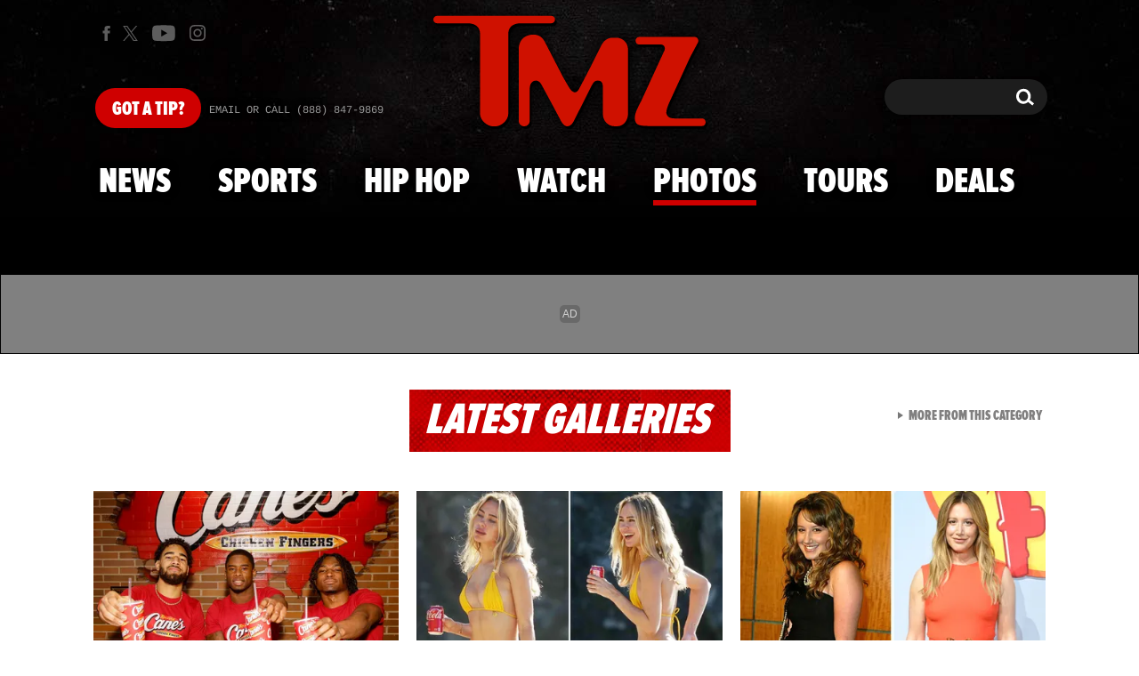

--- FILE ---
content_type: application/javascript; charset=utf-8
request_url: https://fundingchoicesmessages.google.com/f/AGSKWxWxHvCtEhQBcNxGC-rwNHfAsj_ZIQn1C0nui4o26wU-fSKX0yzMHF98OpmVZJzA633W4JGX5EDxHT3_l2LK6lRJALWT_-p1Kh0qN6BuwOuq_1HQBIm3KmJEib1Tl5_Gfok8W8PVexrTMpjSwjsptEN9veuCrFiPFuBYrEAHdpP9fJjmII3eOX24ZmAg/_/ad_image./300x250ads._ad_bsb./ads/article./ad2_
body_size: -1288
content:
window['547c0845-9576-452c-9de7-f9d900505885'] = true;

--- FILE ---
content_type: application/x-javascript;charset=utf-8
request_url: https://smetrics.tmz.com/id?d_visid_ver=4.4.0&d_fieldgroup=A&mcorgid=69AD1D725DDBE4560A495ECF%40AdobeOrg&mid=34931299634978142750896168385268439988&ts=1769132873568
body_size: -40
content:
{"mid":"34931299634978142750896168385268439988"}